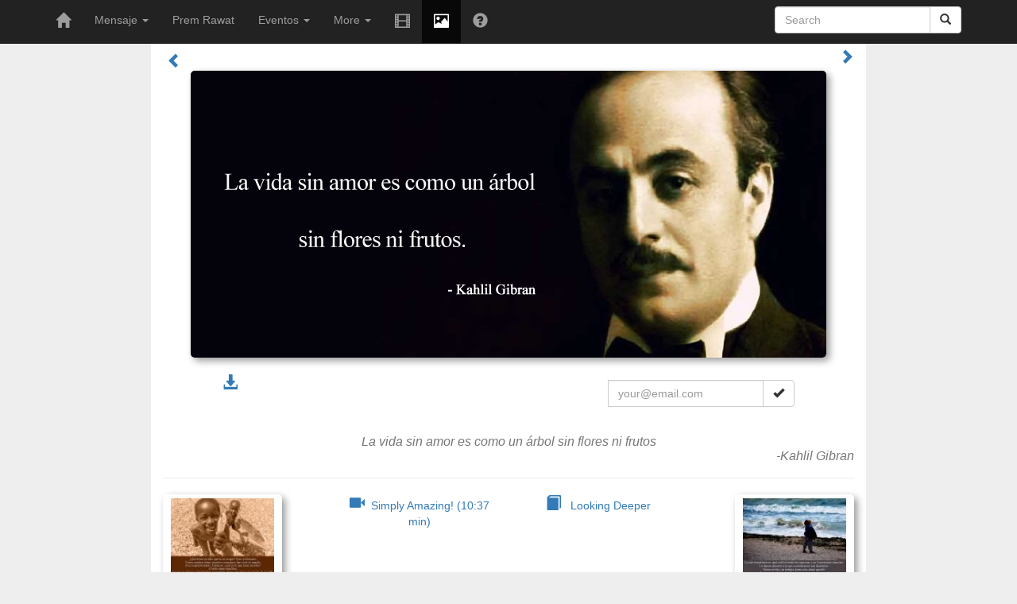

--- FILE ---
content_type: text/html; charset=UTF-8
request_url: http://es.theypi.net/palabras-de-paz.php?title=La-vida-sin-amor-es-como-un-%C3%A1rbol-sin-flores-ni-frutos&id=307
body_size: 2899
content:
<!DOCTYPE html>
<html lang="es">
	<head>
		<meta http-equiv="X-UA-Compatible" content="IE=edge">
		<meta name="viewport" content="width=device-width, initial-scale=1">		
		<title>La vida sin amor es como un árbol sin flores ni frutos | Prem Rawat | Prem Rawat</title>
		<meta name="description" content="La vida sin amor es como un árbol sin flores ni frutos Prem Rawat">
		<meta name="keywords" content="spanish,Español,Prem Rawat,Maharaji,Kahlil,Gibran,árbol,flores,frutos,citas diarias,palabras, de paz,YPI">
		<meta property="og:title" content="La vida sin amor es como un árbol sin flores ni frutos">
		<meta property="og:image" content="http://theypi.net/img/reflection/es/307.jpg">
		<meta property="og:description" content="La vida sin amor es como un árbol sin flores ni frutos">
		<meta property="og:type" content="article">
		<link rel="shortcut icon" href="http://theypi.net/favicon.ico" type="image/x-icon">
		<link rel="icon" href="http://theypi.net/favicon.ico" type="image/x-icon"> 
		<meta property="fb:app_id" content="151510814863495"/>
		<link href="https://maxcdn.bootstrapcdn.com/bootstrap/3.3.5/css/bootstrap.min.css" rel="stylesheet">
		<link href="http://theypi.net/css/css.css" rel="stylesheet" type="text/css">
		<script src="http://ajax.googleapis.com/ajax/libs/jquery/1.11.3/jquery.min.js"></script>
		<script src="http://theypi.net/css/jquery.mobile-events.min.js"></script>
		<script src="http://theypi.net/css/js.js" async defer></script>
	</head>
	
  <body role="document">
	<!-- Fixed navbar -->
	<nav class="navbar navbar-inverse navbar-fixed-top">
	  <div class="container">
		<div class="navbar-header">
		  <button type="button" class="navbar-toggle collapsed" data-toggle="collapse" data-target="#navbar" aria-expanded="false" aria-controls="navbar">
			<span class="sr-only">Toggle navigation</span>
			<span class="icon-bar"></span>
			<span class="icon-bar"></span>
			<span class="icon-bar"></span>
		  </button>
		  <a class="navbar-brand" href="/"><span class="glyphicon glyphicon-home '.iss($page,'home').'"></span></a>
		</div>
		<div id="navbar" class="navbar-collapse collapse">
			<ul class="nav navbar-nav">

				<li class=" dropdown">
					<a href="#" class="dropdown-toggle" data-toggle="dropdown" role="button" aria-haspopup="true" aria-expanded="false">Mensaje <span class="caret"></span></a>
					<ul class="dropdown-menu">
						<li><a href="prem-rawat-mensaje.php">Mensaje</a></li>
						<li><a href="las-llaves.php">Las Llaves</a></li>
						<li><a href="Conocimiento.php">Conocimiento</a></li>						
					</ul>
				</li>
				<li class=""><a href="prem-rawat.php">Prem Rawat</a></li>
				
				<li class=" dropdown hidden-sm">
					<a href="#" class="dropdown-toggle" data-toggle="dropdown" role="button" aria-haspopup="true" aria-expanded="false">Eventos <span class="caret"></span></a>
					<ul class="dropdown-menu">
						<li><a href="Universidade-eventos.php">Universidades</a></li>
						<li><a href="parlamento-eventos.php">organizaciones</a></li>
					</ul>
				</li>
				<li class=" dropdown hidden-sm">
					<a href="#" class="dropdown-toggle" data-toggle="dropdown" role="button" aria-haspopup="true" aria-expanded="false">More <span class="caret"></span></a>
					<ul class="dropdown-menu">
						<li><a href="the-prem-rawat-foundation.php">TPRF</a></li>
						<li><a href="wopg.php">WOPG</a></li>
						<li><a href="enlace.php">otros sitios web</a></li>
					</ul>
				</li>
				<li class=""><a href="prem-rawat-video.php"><span class="glyphicon glyphicon glyphicon-film"></span></a></li>
				<li class="active"><a href="palabras-de-paz.php"><span class="glyphicon glyphicon-picture"></span></a></li>
				<li class=""><a href="frequently-asked-questions.php"><span class="glyphicon glyphicon glyphicon-question-sign"></span></a></li>
			</ul>			<form class="navbar-form navbar-right" role="search" name="search" action="http://theypi.net/search.php">
				<div class="input-group">
					<input type="text" class="form-control" placeholder="Search" name="q">
					<input type="hidden" value="000411146907420933836:mf4wnaj_eeq" name="cx"><input type="hidden" name="cof" value="FORID:9"/>
					<div class="input-group-btn"><button class="btn btn-default" type="submit"><i class="glyphicon glyphicon-search"></i></button></div>
				</div>
			</form>

			</div><!--/.nav-collapse -->
		</div>
	</nav>

	<div class="content container text-justify" role="main"><br><br><br>
	<div class="row">
		<div class="col-xs-6">
			<a href="palabras-de-paz.php?title=%C2%BFQu%C3%A9-tiene-un-ni%C3%B1o-qu%C3%A9-t%C3%BA-no-tengas-Eres-sofisticado&id=306"><span class="left glyphicon glyphicon-chevron-left"></span></a>
		</div>
		<div class="col-xs-6 text-right">
			<a href="palabras-de-paz.php?title=Lo-m%C3%A1s-importante-es-aqu%C3%AD-est%C3%A1-la-bendici%C3%B3n-suprema-y-no-le-prestamos-atenci%C3%B3n-Le-damos-atenci%C3%B3n-a-lo-que-consideramos-una-bendici%C3%B3n&id=308"><span class="glyphicon glyphicon glyphicon-chevron-right"></span></a>
		</div>
	</div>
	
	<a href="palabras-de-paz.php?title=Lo-m%C3%A1s-importante-es-aqu%C3%AD-est%C3%A1-la-bendici%C3%B3n-suprema-y-no-le-prestamos-atenci%C3%B3n-Le-damos-atenci%C3%B3n-a-lo-que-consideramos-una-bendici%C3%B3n&id=308" rel="nofollow">
		<div class="text-center visible-md-block visible-lg-block"><img class="sdw" src="http://theypi.net/img/reflection/es/307.jpg" alt="Kahlil Gibran ,quote"></div>
		<img class="visible-xs-block visible-sm-block sdw img-responsive" src="http://theypi.net/img/reflection/es/307.jpg" alt="Kahlil Gibran ,quote">		
	</a><br>
	
	<div class="row">
		<div class="col-sm-1">
		</div>
		<div class="col-sm-1 col-xs-1">
			<a rel="nofollow" href="http://theypi.net/r.php?img=img/reflection/es/307.jpg" class="dld" title="Download"><span class="glyphicon glyphicon-download-alt"></span></a>
		</div>
		<div class="col-sm-5 col-xs-11">
	<div id="fb-root"></div>
	<div class="fb-like" data-layout="button_count" data-share="true" data-width="225"></div></div>
		<div class="col-sm-4 hidden-xs">
			<form class="navbar-form navbar-right" name="qotd" action="http://groups.google.com/group/palabras-de-paz/boxsubscribe">
				<div class="input-group">
					<input type="hidden" name="hl" value="es">
					<input type="text" class="form-control" placeholder="your@email.com" name="email">
					<div class="input-group-btn"><button class="btn btn-default" type="submit" name="sub" value="Subscribe"><i class="glyphicon glyphicon-ok"></i></button></div>
				</div>
			</form>
		</div>
		<div class="col-sm-1 hidden-xs">
		</div>
	</div>
	
	<h3 class="text-center"><em><small>La vida sin amor es como un árbol sin flores ni frutos
		<div class="text-right">-Kahlil Gibran </div>
	</small></em></h3><hr>
	<div class="row">
		<div class="col-sm-3 col-xs-6">
			<a href="palabras-de-paz.php?title=%C2%BFQu%C3%A9-tiene-un-ni%C3%B1o-qu%C3%A9-t%C3%BA-no-tengas-Eres-sofisticado&id=306"><img src="http://theypi.net/img/reflection/es/306_tn.jpg" class="tn sdw"></a>
		</div>
		<div class="col-sm-3 hidden-xs text-center">
			<a href="http://es.theypi.net/video.php?id=327" title="Video" rel="nofollow"><span class="glyphicon glyphicon-facetime-video"></span>&nbsp; Simply Amazing! (10:37 min)</a>
		</div>
		<div class="col-sm-3 hidden-xs text-center">
			<a href="http://theypi.net/articles.php?id=82" title="Article" rel="nofollow"><span class="glyphicon glyphicon-book"></span> &nbsp; Looking Deeper</a>
		</div>
		<div class="col-sm-3 col-xs-6 text-right">
			<a href="palabras-de-paz.php?title=Lo-m%C3%A1s-importante-es-aqu%C3%AD-est%C3%A1-la-bendici%C3%B3n-suprema-y-no-le-prestamos-atenci%C3%B3n-Le-damos-atenci%C3%B3n-a-lo-que-consideramos-una-bendici%C3%B3n&id=308"><img src="http://theypi.net/img/reflection/es/308_tn.jpg" class="tn sdw"></a>
		</div>
	</div>
	
	<script>var link_prev="palabras-de-paz.php?title=%C2%BFQu%C3%A9-tiene-un-ni%C3%B1o-qu%C3%A9-t%C3%BA-no-tengas-Eres-sofisticado&id=306", link_next="palabras-de-paz.php?title=Lo-m%C3%A1s-importante-es-aqu%C3%AD-est%C3%A1-la-bendici%C3%B3n-suprema-y-no-le-prestamos-atenci%C3%B3n-Le-damos-atenci%C3%B3n-a-lo-que-consideramos-una-bendici%C3%B3n&id=308";
	$(function(){
		$.ajax({
			url:"http://theypi.net/img/reflection/es/308.jpg"
		});
	});
	</script>
		<br></div> <!-- /container -->

	<footer><br>
		<div class="text-center"><a href="http://theypi.net/">English</a>&nbsp; &nbsp;<a href="http://in.theypi.net/" title="Hindi">हिंदी</a>&nbsp; &nbsp;<a href="http://es.theypi.net/" hreflang="es" title="Spanish">Español</a>&nbsp; &nbsp;<a href="http://fr.theypi.net/" hreflang="fr-FR" title="French">Français</a>&nbsp; &nbsp;<a href="http://de.theypi.net/" hreflang="de" title="German">Deutsch</a>&nbsp; &nbsp;<a href="http://it.theypi.net/" hreflang="it-IT" title="Italian">Italiano</a>&nbsp; &nbsp;<a href="http://sl.theypi.net/" hreflang="sl" title="Slovenian">Slovenski</a>&nbsp; &nbsp;<a href="http://ru.theypi.net/" hreflang="ru" title="Russian">Русский</a>&nbsp; &nbsp;<a href="http://gr.theypi.net/" hreflang="el" title="Greek">ελληνικά</a>&nbsp; &nbsp;<a href="http://he.theypi.net/" hreflang="he" title="Hebrew">עברית</a>&nbsp; &nbsp;<a href="http://ne.theypi.net/" hreflang="ne" title="Nepalese">नेपाली</a>&nbsp; &nbsp;<a href="http://sc.theypi.net/" hreflang="zh" title="Simplified Chinese">简体中文</a>&nbsp; &nbsp;<a href="http://tc.theypi.net/" hreflang="zh" title="Traditional Chinese">繁體中文</a></div><br>

		<div class="text-center"><a href="http://www.premrawat.com/" hreflang="en" title="Prem Rawat's personal website">PremRawat.com</a>&emsp;|&emsp;<a href="https://www.timelesstoday.tv/" hreflang="en" title="TimelessToday">TimelessToday</a>&emsp;|&emsp;<a href="http://www.tprf.org/" hreflang="en" title="The Prem Rawat Foundation">The Prem Rawat Foundation</a></div>
	<br></footer>
	
	<script src="https://maxcdn.bootstrapcdn.com/bootstrap/3.3.5/js/bootstrap.min.js" async></script>
    <!-- HTML5 shim and Respond.js for IE8 support of HTML5 elements and media queries -->
    <!--[if lt IE 9]>
      <script src="https://oss.maxcdn.com/html5shiv/3.7.2/html5shiv.min.js"></script>
      <script src="https://oss.maxcdn.com/respond/1.4.2/respond.min.js"></script>
    <![endif]-->
</body>
</html>

--- FILE ---
content_type: text/css
request_url: http://theypi.net/css/css.css
body_size: 461
content:
.bdr{border:1px solid #333333;padding:5px;border-radius:8px;box-shadow:2px 2px 5px #333333}
.sdw{border-radius:5px;box-shadow:4px 4px 10px #999999}
.tn{height:110px;width:150px;padding:5px 10px;}
.glyphicon-refresh{cursor:pointer;padding:8px}
.right{float:right;padding:5px 5px 5px 10px;}
.left{float:left;padding:5px 10px 5px 5px;}
a,a:hover{text-decoration:none;outline:0}
.title{color:#777;padding:0 5px 10px;display:block;}
.center{text-align:center}
.hover:hover,.hover:active{background:#DFD}
.hover_dark:hover,.hover_dark:active{background:#555}
.glyphicon{font-size:19px}
.glyphicon-search,.glyphicon-ok{font-size:14px}
h1,h2,h3{font-weight:400;color:#666;font-style:italic}
h1{font-size:25px}
h2{font-size:20px}
body{background:#eee}
.content{background:#fff;max-width:900px;min-height:500px;text-align:justify;text-justify:inter-word}
.pad{pading:5px}
footer,footer a{background:#080808;color:#9d9d9d}
footer a:hover{color:#fff}


--- FILE ---
content_type: text/javascript
request_url: http://theypi.net/css/js.js
body_size: 899
content:
function show_hide(id){var obj=document.getElementById(id);if(obj.className=="show"){obj.className="hide";}else{var timer=0,t;docolor(id,0);clearTimeout(t);obj.className="show";for(var i=0;i<=100;i++){t=setTimeout("docolor('"+id+"',"+i+")",(15*timer));timer++;}}}

function docolor(id,opacity){var object=document.getElementById(id).style;object.opacity=(opacity/100);object.MozOpacity=(opacity/100);object.KhtmlOpacity=(opacity/100);object.filter="alpha(opacity="+opacity+")";}

function fbs_click(){u=location.href;t=document.title;window.open('https://www.facebook.com/sharer.php?u='+encodeURIComponent(u)+'&t='+encodeURIComponent(t),'sharer','toolbar=0,status=0,width=626,height=436');return false;}
	
function lkp(){ if(typeof link_prev !== 'undefined'){ window.location=link_prev;}}
function rkp(){ if(typeof link_next !== 'undefined'){ window.location=link_next;}}
document.onkeydown=function(evt){evt=evt||window.event;switch (evt.keyCode){case 37:lkp();break;case 39:rkp();break;}}
$(document).on("swipeleft", function(){rkp();});
$(document).on("swiperight", function(){lkp();});

var _gaq=_gaq||[];_gaq.push(['_setAccount','UA-17257554-1']);_gaq.push(['_setDomainName','theypi.net']);_gaq.push(['_trackPageview']);(function(){var ga=document.createElement('script');ga.type='text/javascript';ga.async=true;ga.src='https://ssl.google-analytics.com/ga.js';var s=document.getElementsByTagName('script')[0];s.parentNode.insertBefore(ga,s)})();

(function(d, s, id) {var js, fjs = d.getElementsByTagName(s)[0];if (d.getElementById(id)) return;js = d.createElement(s); js.id = id;js.src = "https://connect.facebook.net/en_US/sdk.js#xfbml=1&version=v2.3&appId=151510814863495";fjs.parentNode.insertBefore(js, fjs); 	}(document, 'script', 'facebook-jssdk'));